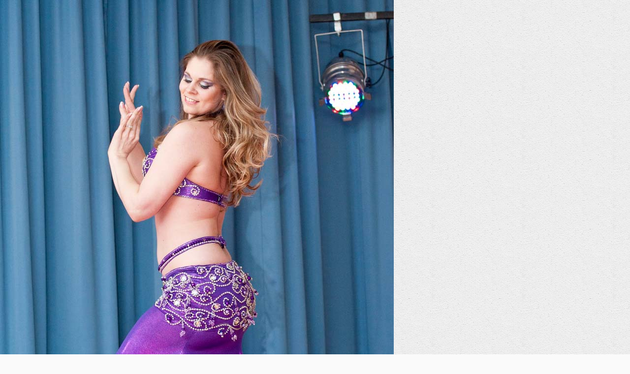

--- FILE ---
content_type: text/html; charset=UTF-8
request_url: https://www.kamilah-dance.cz/fotoalbum/orient-dream-2012/satine.-.html
body_size: 819
content:
<?xml version="1.0" encoding="utf-8"?>
<!DOCTYPE html PUBLIC "-//W3C//DTD XHTML 1.0 Transitional//EN" "http://www.w3.org/TR/xhtml1/DTD/xhtml1-transitional.dtd">
<html lang="cs" xml:lang="cs" xmlns="http://www.w3.org/1999/xhtml">

    <head>

        <meta http-equiv="content-type" content="text/html; charset=utf-8" />
        <meta name="description" content="Orientální tance - pravidelné kurzy, semináře, vystoupení, festival Orient Dream" />
        <meta name="keywords" content="orientálnítanec,břišnítance,bellydance,kurzy,semináře,vystoupení,Beroun,Plzeň,OrientDream,Kamilah" />
        <meta name="robots" content="all,follow" />
        <meta name="author" content="<!--/ u_author /-->" />
        <link rel="stylesheet" href="/style.1656676564.1.css" type="text/css" />
        
        <script type="text/javascript" src="https://www005.estranky.cz/user/js/index.js" id="index_script" ></script>
        <title>
            Kamilah
        </title>

        <style>
          body {margin: 0px; padding: 0px;}
        </style>
    </head>
<body>
    <script language="JavaScript" type="text/javascript">
    <!--
      index_setCookieData('index_curr_fullphoto', 15);
    //-->
  </script>
  <a href="javascript: close();"><img src="/img/original/15/satine.jpg" border="0" alt="Satine" width="800" height="1200"></a>

<!-- NO GEMIUS -->
</body>
</html>
